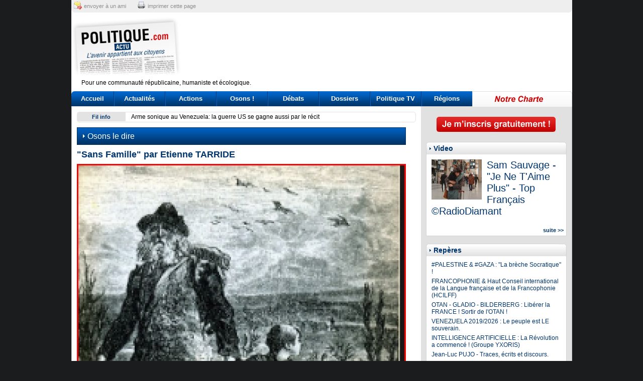

--- FILE ---
content_type: text/html; charset=UTF-8
request_url: https://www.politique-actu.com/osons/sans-famille-etienne-tarride/1773437/
body_size: 11108
content:
<!DOCTYPE html PUBLIC "-//W3C//DTD XHTML 1.0 Transitional//EN" "http://www.w3.org/TR/xhtml1/DTD/xhtml1-transitional.dtd">
<html xmlns="http://www.w3.org/1999/xhtml">
<head>
	<meta http-equiv="Content-Type" content="text/html; charset=UTF-8" />
	<meta name="viewport" content="width = 900" />
	<title>"Sans Famille" par Etienne TARRIDE</title>
	<meta name="description" content="__ Amis Compagnons et Camarades Quand je lisais avec bonheur dans ma jeunesse ces chefs d'oeuvre d'humour 'Sans Famille' d'Hector Malot ou les aventures de la bienheureuse Cosette dans l'auberge" />
	<meta name="verify-v1" content="qmzXXYXxe/4NVK6BNQSNxK+vYY9tepumBFvfP26ZTLg=" />
	<meta name="robots" content="index, follow" />
		<link rel="icon" type="image/png" href="favicon.png" />
	<link rel="alternate" type="application/rss+xml" title="Flux RSS g&eacute;n&eacute;ral Politique Actu" href="/rss/politique-actu.xml" />
	<link href="https://www.politique-actu.com/styles/structure.css?202601170350" rel="stylesheet" type="text/css" media="screen" />
	<link href="https://www.politique-actu.com/styles/document.css?202601170350" rel="stylesheet" type="text/css" media="screen" />
	<link href="https://www.politique-actu.com/styles/header.css?202601170350" rel="stylesheet" type="text/css" media="screen" />
	<link href="https://www.politique-actu.com/styles/footer.css?202601170350" rel="stylesheet" type="text/css" media="screen" />
		<link href="https://www.politique-actu.com/styles/print.css?202601170350" rel="stylesheet" type="text/css" media="print" />

	<script async src="https://www.googletagmanager.com/gtag/js?id=G-BXSNDQP2ZE"></script>
	<script>
	  window.dataLayer = window.dataLayer || [];
	  function gtag(){dataLayer.push(arguments);}
	  gtag('js', new Date());

	  gtag('config', 'G-BXSNDQP2ZE');
	</script>
	  
	<script type="text/javascript" src="/scripts/utils.js"></script>
	<script type="text/javascript" src="/scripts/jquery/jquery.js"></script>
	<script type="text/javascript" src="/scripts/jquery/jquery.timer.js"></script>
	<script type="text/javascript" src="/scripts/global.js"></script>
</head>
<body>

<div id="wrap">

<div id="header">
	<div class="top">
		<a href="https://www.addtoany.com/add_to/email?linkurl=http%3A%2F%2Fwww.politique-actu.com%2Fosons%2Fsans-famille-etienne-tarride%2F1773437%2F" class="mail" target="_blank">envoyer à un ami</a>
		<a href="#" class="print" onclick="window.print();return false;">imprimer cette page</a>
	</div>

	<a class="logo" href="/"></a>
	
	<div class="pub">
		<script type="text/javascript">google_ad_client = "pub-9174343365196227"; google_ad_slot = "3989746444"; google_ad_width = 728; google_ad_height = 90; </script>
		<script type="text/javascript" src="https://pagead2.googlesyndication.com/pagead/show_ads.js"> </script>
	</div>
	
	<div class="clear baseline">
		Pour une communauté républicaine, humaniste et écologique.
	</div> 
	
	<div id="menu">
		<a href="/" class="home">Accueil</a>
		<a href="/actualites/" class="actualites">Actualités</a>
		<a href="/opinions/" class="opinions">Actions</a>
		<a href="/osons/" class="osons">Osons !</a>
		<a href="/debats/" class="debats">Débats</a>
		<a href="/dossiers/" class="dossiers">Dossiers</a>
		<a href="/tv/" class="tv">Politique TV</a>
		<a href="/regions/" class="regions">Régions</a>
		<a href="/info/charte/" class="charte">&nbsp;</a>
	</div>
</div>

<div id="container">
	<div id="col-main">
	
		<div id="flashactu">
		<div id="gauche">
			Fil info
		</div>
		<div id="marquee">
						<div class="headline">
					<a href="/actualite/arme-sonique-venezuela-guerre-gagne-aussi-par-recit/1846187/">Arme sonique au Venezuela: la guerre US se gagne aussi par le récit</a>
				</div>
							<div class="headline">
					<a href="/actualite/languefrancaise-coup-force-conseil-etat-contre-academie-francaise-honte/1846085/">#LANGUEFrançaise : Le Coup d'Etat du Palais Royal contre l’ACADEMIE Française ! Un comble ! Janvier 2026</a>
				</div>
							<div class="headline">
					<a href="/actualite/france-malade-management-bertrand-duperrin/1846186/">"La France malade de son management" par Bertrand DUPERRIN</a>
				</div>
							<div class="headline">
					<a href="/actualite/emmanuel-macron-rendra-bien-forum-davos-semaine-prochaine/1846161/">Emmanuel Macron se rendra bien au Forum de Davos la semaine prochaine</a>
				</div>
					</div>
		<div class="clear"></div>
	</div>
		
	
<div id="col-left" class="full">
	<div class="content">
		<div class="typedoc">Osons le dire</div>
		<h1>"Sans Famille" par Etienne TARRIDE</h1>
		<div class="illustration" style="text-align:center;"><img src="https://www.politique-actu.com/files/182235-sans-famille-aa,bWF4LTY1NXgw.jpg" border="0" class="image" alt="182235-sans-famille-aa.png" /></div>		<p style="text-align: center;">__</p>
<p style="text-align: justify;"><span style="font-size: small;"><span style="font-size: medium;">&nbsp;Amis Compagnons et Camarades</span><br /></span></p>
<p style="text-align: justify;"><span style="font-size: small;"><span style="font-size: medium;">Quand je lisais avec bonheur, dans ma jeunesse, ces chefs d'oeuvre d'humour, "Sans Famille' d'Hector Malot ou les aventures de la bienheureuse Cosette dans l'auberge des Th&eacute;nardier, je ne pensais vraiment pas voir de mon vivant un gouvernement et un l&eacute;gislateur assez avis&eacute; pour enfin mettre en place dans une loi relative &agrave; la bio-&eacute;thique ce monument intellectuel et moral que sera la GFO, la Grande Fabrique d'Orphelins.</span></span></p>
<p style="text-align: justify;"><span style="font-size: small;"><span style="font-size: medium;">On ne perd jamais son temps &agrave; relire les bons auteurs.</span></span></p>
<p style="text-align: center;"><span style="font-size: medium;">ETIENNE TARRIDE</span></p>
<p style="text-align: center;">__</p>
<p><em>*Etienne TARRIDE - ancien avocat au barreau de Paris, gaulliste de gauche - publie des billets r&eacute;guli&egrave;rement sur POLITIQUE-ACTU.COM. Il est aussi romancier.</em></p>		
				
		                <div>
            <div class="a2a_kit a2a_kit_size_32 a2a_default_style">
                <a class="a2a_dd" href="https://www.addtoany.com/share"></a>
                <a class="a2a_button_facebook"></a>
                <a class="a2a_button_x"></a>
                <a class="a2a_button_mastodon"></a>
                <a class="a2a_button_threads"></a>
                <a class="a2a_button_facebook_messenger"></a>
                <a class="a2a_button_whatsapp"></a>
                <a class="a2a_button_linkedin"></a>
                <a class="a2a_button_email"></a>
            </div>
        </div>
	</div>
	
	
		<div class="keywords">
		<strong>Mot clés :</strong>
				<a href="/tag/etienne-tarride/">etienne Tarride</a>  - 				<a href="/tag/pma/">PMA</a>  - 				<a href="/tag/gpa/">GPA</a>  - 				<a href="/tag/sans-famille/">sans famille</a> 			</div>
		
	
<a name="commentaires"></a>
<div class="commentaires">
	

	
	<a name="reagir"></a>
<script type="text/javascript">
var texte = "Votre note doit se conformer à la législation en vigueur en France. Sont interdits :\n\n- l'incitation à la haine raciale et à la discrimination \n- la négation des crimes contre l'humanité et l'apologie de crimes de guerre \n- la diffamation, ce qui porte atteinte à l'honneur d'une personne \n- l'incitation au piratage informatique.\n\n\nDe plus, nos modérateurs se réservent le droit de supprimer un commentaire si celui-ci est jugé... \n... trop agressif \n... grossier \n... hors sujet  \n\nToute allusion sexiste, homophobe ou raciste sera également effacée, tout comme les messages publicitaires, les messages contenant des coordonnées privées, une adresse internet, une adresse postale ou e-mail.";
$('#formComment').ready(function() {
	$('#commentTexte').val(texte);
	$('#commentTexte').focus(function(){
		if ($(this).val() == texte) {
			$(this).val('');
		}
	});
});
</script>
<script type="text/javascript">
function checkComment()
{
	if ($('#commentLoginEmail').val() == '') && $('#commentLoginPass').val() == '')) {
		if (($('#commentEmail').val() == '') || ($('#commentPseudo').val() == '') || ($('#commentCaptcha').val() == '')) {
			alert('Veuillez saisir votre Pseudo, votre Email ainsi que le code affiché dans l\'image.');
			return false;
		}
	}
	return true;
}
</script>
<script type="text/javascript">document.write(base64decode('[base64]'));</script></div>

	<div class="bloc" id="tops">
	<h1 class="titre">Top articles les plus lus</h1>
	<div class="inner">
	<h2><a href="/actualite/tarifsdouaniers-donaldtrump-chance-historique-pour-france-penserlafrance-avril-2025-23h00/1843496/">#TarifsDouaniers et #DonaldTrump :  « Une chance historique pour la #France » - #PenserlaFrance – 9 Avril 2025 - 23h00</a></h2><h2><a href="/actualite/beziersmacite-beziers-biterrois-pujo/1846069/">VŒUX 2026 de "BÉZIERS MA CITÉ" à BÉZIERS et à tous les biterrois ! par Jean-Luc Pujo, pdt de "Béziers ma Cité"</a></h2><h2><a href="/actualite/languefrancaise-coup-force-conseil-etat-contre-academie-francaise-honte/1846085/">#LANGUEFrançaise : Le Coup d'Etat du Palais Royal contre l’ACADEMIE Française ! Un comble ! Janvier 2026</a></h2><h2><a href="/actualite/bardot-triomphale-femme-francaise-penserlafrance-janvier-2026/1846127/">« BARDOT, triomphale femme française ! » #PenserlaFrance – 12 janvier 2026</a></h2><h2><a href="/actualite/au-europe-recit-interdit-declin-france-video-exceptionnelle-2h00/1846147/">"Au nom de l'#Europe : Le récit interdit du déclin de la #France !" - Vidéo exceptionnelle - 3H00</a></h2>	</div>
</div>	
</div>
<div class="clear"></div>
	

	</div> <!-- col-left -->
	<div id="col-right">
		<div class="inner">
		
			<div class="btn-register">
							<a href="/membre/inscription/"><img src="/images/design/btn-register.png" align="inscription"></a>
						</div>
		
			<div class="bloc">
				<h1 class="titre">Video</h1>
				<div class="inner" id="blocvideos">
					
					<a href="/tv/sam-sauvage-aime-plus-francais-radiodiamant/1846080/"><img src="https://www.politique-actu.com/files/184483-sauvage-2,Y3JvcC0xMDB4ODA=.jpg" border="0" width="100" height="80" class="image" alt="184483-sauvage-2.jpg" /></a>					<h2><a href="/tv/sam-sauvage-aime-plus-francais-radiodiamant/1846080/" target="_blank">Sam Sauvage - "Je Ne T'Aime Plus" - Top Français ©RadioDiamant</a></h2>
										<div class="clear"></div>
				</div>
				<div class="bottom">
					<a class="suite" href="/tv/">suite &gt;&gt;</a>
				</div>
			</div>
			
			<div class="bloc">
				<h1 class="titre">Repères</h1>
				<div class="inner">
					
					<h2><a href="/repere/palestine-gaza-breche-socratique/600869/">#PALESTINE & #GAZA : "La brèche Socratique" !</a></h2>
					
					<h2><a href="/repere/francophonie-defense-langue-francaise/14757/">FRANCOPHONIE & Haut Conseil international de la Langue française et de la Francophonie (HCILFF)</a></h2>
					
					<h2><a href="/repere/otan-sortir-otan/1492044/">OTAN - GLADIO - BILDERBERG : Libérer la FRANCE ! Sortir de l'OTAN !</a></h2>
					
					<h2><a href="/repere/venezuela-peuple-souverain/1763713/">VENEZUELA 2019/2026 : Le  peuple est LE souverain.</a></h2>
					
					<h2><a href="/repere/intelligence-artificielle-revolution/1764959/">INTELLIGENCE ARTIFICIELLE : La Révolution a commencé ! (Groupe YXORIS)</a></h2>
					
					<h2><a href="/repere/jean-luc-pujo/57529/">Jean-Luc PUJO - Traces, écrits et discours.</a></h2>
					
					<h2><a href="/repere/dossiers-secrets/1769039/">DOSSIERS SECRETS de POLITIQUE-ACTU</a></h2>
					
					<h2><a href="/repere/gilets-jaunes-mouvement-citoyen-populaire/1763712/">GILETS JAUNES : Mouvement Citoyen et populaire ! 2018 - 2025</a></h2>
					
					<h2><a href="/repere/c2e-cee-climat-environnement-energie/1780904/">CLIMAT ENVIRONNEMENT ENERGIE - Vers une Contre-Révolution ?</a></h2>
					
					<h2><a href="/repere/nouveau-cnr/600822/">POUR UN "NOUVEAU CNR" !</a></h2>
								</div>
				<div class="bottom">
					<a class="suite" href="/reperes/">suite &gt;&gt;</a>
				</div>
			</div>
		
			<div class="pub-carre">
<script type="text/javascript">google_ad_client = "pub-9174343365196227"; google_ad_slot = "7790571305"; google_ad_width = 300; google_ad_height = 250; </script> 
<script type="text/javascript" src="https://pagead2.googlesyndication.com/pagead/show_ads.js"> </script>
</div>			
            
            <div class="bloc">
                <h1 class="titre">Débat en cours</h1>
                <div class="inner">
                	
                    <h2><a href="/debat/phantasme-gouvernement-mondial-andre-bellon/1845912/">"Le phantasme d’un gouvernement mondial" par André Bellon - Novembre 2025</a></h2>
                	
                    <h2><a href="/debat/qui-vraiment-diable-entretien-politiquement-incorrect-regis-sommier-avec-caroline-galacteros-video/1843825/">QUI EST VRAIMENT LE DIABLE ? Entretien politiquement incorrect : Régis le Sommier avec Caroline Galactéros [vidéo] - Mai 2025</a></h2>
                	
                    <h2><a href="/debat/jeux-interdits-michel-raimbaud-ancien-ambassadeur/1839904/">"Jeux interdits …" Par Michel Raimbaud, ancien ambassadeur de France</a></h2>
                                </div>
                <div class="bottom">
                    <a class="suite" href="/debats/">suite &gt;&gt;</a>
                </div>
            </div>
            
            <div class="bloc">
                <h1 class="titre">Osons le dire !</h1>
                <div class="inner">
                	
                    <h2><a href="/osons/les-coups-de-gueule-jacques-cotta/1808301/">LES "COUPS DE GUEULE" de JACQUES COTTA - Dernières VIDEOS ! Décembre 2025</a></h2>
                	
                    <h2><a href="/osons/attentats-11-septembre-2001-pujo/178638/">« Les conséquences politiques des attentats fabriqués du 11 septembre 2001 » par     Jean-Luc Pujo, président des Clubs « Penser la France »</a></h2>
                	
                    <h2><a href="/osons/ukraine-russie/1843846/">#UKRAINE #RUSSIE : "Bunkers antiatomiques & missiles hypersoniques" par Jacques Guillemain - Mai 2025</a></h2>
                                </div>
                <div class="bottom">
                    <a class="suite" href="/osons/">suite &gt;&gt;</a>
                </div>
            </div>

            <div class="bloc">
                <h1 class="titre">Actions Citoyennes</h1>
                <div class="inner">
                	
                    <h2><a href="/opinion/5-decembre-2025-salon-livre-russe-paris/1845947/">5 - 7 décembre 2025 : SALON DU LIVRE RUSSE À PARIS</a></h2>
                	
                    <h2><a href="/opinion/11-novembre-2025-guerre-hommage-resistants-novembre-1940-penserlafrance/1845801/">11 NOVEMBRE 2025 : « Fin de la Guerre 14-18 + Hommage aux résistants du 11 novembre 1940 » #PenserlaFrance</a></h2>
                	
                    <h2><a href="/opinion/dimanche-septembre-2025-proclamation-republique-paris-tuileries-18h30-pour-constituante-andre-bellon/1845498/">Dimanche 21 septembre 2025 : Proclamation de la République !  Paris - Les Tuileries 18H30 (Pour une Constituante & André Bellon)</a></h2>
                                </div>
                <div class="bottom">
                    <a class="suite" href="/opinions/">suite &gt;&gt;</a>
                </div>
            </div>

            <div class="bloc">
                <h1 class="titre">Dossiers chauds</h1>
                <div class="inner">
                	
                    <h2><a href="/dossier/eco-finances-occident-aube-nouvelle-revolution-entretien-avec-professeur-richard-wolff-professeur-glenn-gliesen-janvier-2026/1846072/">Eco & Finances : "L’Occident à l’aube d’une nouvelle révolution !" entretien avec le professeur Richard Wolff par le professeur Glenn Gliesen (Janvier 2026) - ATTENTION EXCEPTIONNEL !</a></h2>
                	
                    <h2><a href="/dossier/strategy-national-security-strategy-2025-doctrine-strategique-americaine-sous-trump-decembre-2025/1845969/">#US #STRATEGY - National Security Strategy 2025 : la doctrine stratégique américaine sous Trump ! Décembre 2025</a></h2>
                	
                    <h2><a href="/dossier/niger-dela-quete-souverainete-responsabilite-elites-abdoulahi-attayoub/1845955/">#Niger : au-delà de la quête de souveraineté, la responsabilité des élites par Abdoulahi ATTAYOUB</a></h2>
                                </div>
                <div class="bottom">
                    <a class="suite" href="/dossiers/">suite &gt;&gt;</a>
                </div>
            </div>
            
                        <div class="bloc">
                <h1 class="titre">Elus &amp; Maires</h1>
                <div class="inner">
                	
                    <h2><a href="/elu/sommet-shanghai-france-face-basculement-monde-jacques-cheminade-septembre-2025/1845370/">Sommet de #Shanghai : "la France face au basculement du monde" par Jacques #CHEMINADE - septembre 2025</a></h2>
                	
                    <h2><a href="/elu/netanyahou-ennemi-public-numero-paix-mondiale-prcf/1840753/">" #Netanyahou, ennemi public numéro un de la paix mondiale" (PRCF)</a></h2>
                	
                    <h2><a href="/elu/montee-guerre-premier-ministre-tour-horizon-entretien-avec-georges-gastaud-prcf/1840368/">"Montée de la guerre, premier ministre, …un tour d’horizon" - Entretien avec Georges Gastaud (#PRCF)</a></h2>
                                </div>
                <div class="bottom">
                    <a class="suite" href="/elus/">suite &gt;&gt;</a>
                </div>
            </div>
			
			<div class="bloc">
				<h1 class="titre">Bibliographie « tolle,legue »</h1>
				<div class="inner">
					
					<h2><a href="https://www.politique-actu.com/actualite/face-obscurantisme-woke/1844124/" target="_blank">"Face à l’obscurantisme woke" par Xavier-Laurent Salvador, Emmanuelle Hénin, Pierre Vermeren</a></h2>
					
					<h2><a href="https://www.politique-actu.com/actualite/andre-zirnheld-chant-partisan-alexandra-laignel-lavastine/1843447/" target="_blank">"André Zirnheld, le chant d'un partisan" par Alexandra Laignel-Lavastine</a></h2>
					
					<h2><a href="https://www.politique-actu.com/actualite/kleptocratie-francaise-eloiese-benhammou/1843445/" target="_blank">"Kleptocratie française" par Eloïse Benhammou</a></h2>
								</div>
				<div class="bottom">
					<a class="suite" href="/liens-utiles/">suite &gt;&gt;</a>
				</div>
			</div>
            
                        <div class="bloc" id="lastcomm">
                <h1 class="titre">Derniers commentaires</h1>
                <div class="inner">
                                    <p>
                        <b>Anne-Marie :</b> De la France. Oui, la France est confrontée à plusieurs changements stratégiques mondiaux, comme le dit Jean-Luc Pujo. Et comme le souligne le&hellip;
                        <br/>
                        sur <a href="/actualite/bonnes-fetes-2025-tous/1846027/">BONNES FÊTES 2025 à tous !</a>
                    </p>
                                    <p>
                        <b>Paul De Florant :</b> #EtatPalestinien : Erreur en décalage de la diplomatie Française ! Comme le disent les Clubs #PenserlaFrance @penserlaFrance - 28 juil. 2025 : "La&hellip;
                        <br/>
                        sur <a href="/repere/palestine-gaza-breche-socratique/600869/">#PALESTINE & #GAZA : "La brèche Socratique" !</a>
                    </p>
                                    <p>
                        <b>Jennifer :</b> #18septembre - Trahison des Syndicats Français  C'est un "Immense théâtre d’Ombres …" comme l'écrit jlPujo ... #democratiesociale malade&hellip;
                        <br/>
                        sur <a href="/actualite/10septembre-pour-soulevement-nation-penserlafrance-septembre-2025/1845325/">#10SEPTEMBRE : « Pour un soulèvement de la Nation » ! #PenserLaFrance - 8 septembre 2025</a>
                    </p>
                                    <p>
                        <b>Paul De Florant :</b> SORTIR du piège ... * Comme l'écrit le président des Clubs Penser la France" : "#Israel #Iran : triste 18 juin ! Les #USA sont piégés par&hellip;
                        <br/>
                        sur <a href="/dossier/israel-iran-conseil-securite-russie-condamne-agression-israeel-contre-iran-instigateurs-occidentaux/1844357/">#ISRAEL #IRAN - Conseil de sécurité #ONU : la #Russie condamne l'agression d'Israël contre l'Iran et ses instigateurs occidentaux</a>
                    </p>
                                    <p>
                        <b>Philippe Von Hubert :</b> #Israel #Iran - Un risque de guerre aux conséquences inconsidérées... y compris pour Israël. Comme le disait JLPujo : "Le génie tactique&hellip;
                        <br/>
                        sur <a href="/dossier/israel-iran-conseil-securite-russie-condamne-agression-israeel-contre-iran-instigateurs-occidentaux/1844357/">#ISRAEL #IRAN - Conseil de sécurité #ONU : la #Russie condamne l'agression d'Israël contre l'Iran et ses instigateurs occidentaux</a>
                    </p>
                                </div>
                <div class="bottom">

                </div>
            </div>
                        
            <div id="thematiques">
                <b>Thématiques :</b>
                <a href="/categorie/afghanistan/117/">AFGHANISTAN</a> - <a href="/categorie/afrique/127/">AFRIQUE</a> - <a href="/categorie/agriculture/121/">Agriculture</a> - <a href="/categorie/juppe/59/">Alain JUPPE</a> - <a href="/categorie/algerie/66/">ALGERIE</a> - <a href="/categorie/algerie/170/">Algérie</a> - <a href="/categorie/alimentation/148/">Alimentation</a> - <a href="/categorie/allemagne/102/">ALLEMAGNE</a> - <a href="/categorie/amerique-centrale/134/">Amérique Centrale</a> - <a href="/categorie/amerique-du-sud/133/">Amérique du Sud</a> - <a href="/categorie/andre-bellon/224/">André Bellon</a> - <a href="/categorie/angleterre/103/">ANGLETERRE</a> - <a href="/categorie/anne-cecile-robert/225/">Anne-Cécile Robert</a> - <a href="/categorie/lacroix-riz/230/">Annie Lacroix-Riz</a> - <a href="/categorie/defense-francaise/93/">Armée française</a> - <a href="/categorie/asie/138/">ASIE</a> - <a href="/categorie/banque-mondiale/78/">BANQUE MONDIALE</a> - <a href="/categorie/bresil/73/">BRESIL</a> - <a href="/categorie/le-maire/204/">Bruno Le Maire</a> - <a href="/categorie/catholicisme/169/">Catholicisme</a> - <a href="/categorie/centre-afrique/90/">CENTRE AFRIQUE</a> - <a href="/categorie/chanson-poesie/247/">Chanson & Poésie</a> - <a href="/categorie/chine/71/">CHINE</a> - <a href="/categorie/chine/135/">CHINE</a> - <a href="/categorie/perronne/208/">Christian Perronne</a> - <a href="/categorie/christianisme/166/">Christianisme</a> - <a href="/categorie/cinema/246/">Cinéma</a> - <a href="/categorie/beaune/202/">Clément Beaune</a> - <a href="/categorie/cnr/109/">CNR</a> - <a href="/categorie/communisme/99/">Communisme</a> - <a href="/categorie/covid19/217/">COVID19</a> - <a href="/categorie/covid19/218/">COVID19</a> - <a href="/categorie/crypto-blockchains/245/">Crypto & Blockchains</a> - <a href="/categorie/cuba/75/">CUBA</a> - <a href="/categorie/culture/108/">CULTURE</a> - <a href="/categorie/defense/106/">Défense</a> - <a href="/categorie/demographie/161/">Demographie</a> - <a href="/categorie/demographie-mondiale/249/">Demographie Mondiale</a> - <a href="/categorie/diplomatie-francaise/175/">Diplomatie française</a> - <a href="/categorie/drogues-mafias/253/">Drogues & Mafias</a> - <a href="/categorie/droit/111/">DROIT</a> - <a href="/categorie/ecologie/32/">Ecologie & environnement</a> - <a href="/categorie/economie/120/">Economie</a> - <a href="/categorie/philippe/198/">Edouard Philippe</a> - <a href="/categorie/education/124/">EDUCATION</a> - <a href="/categorie/egalite-femme-homme/151/">Egalité Femme & Homme</a> - <a href="/categorie/election-europeenne/27/">Election Européenne</a> - <a href="/categorie/elections-regionales/45/">Elections régionales</a> - <a href="/categorie/elisabeth-borne/196/">Elisabeth BORNE</a> - <a href="/categorie/macron/145/">Emmanuel Macron</a> - <a href="/categorie/emmanuel-macron/178/">Emmanuel MACRON</a> - <a href="/categorie/energie/147/">Energie</a> - <a href="/categorie/enfance/235/">Enfance</a> - <a href="/categorie/environnement/64/">Environnement</a> - <a href="/categorie/environnement/260/">Environnement</a> - <a href="/categorie/eric-zemmour/180/">Eric ZEMMOUR</a> - <a href="/categorie/zemmour/186/">Eric Zemmour</a> - <a href="/categorie/espagne/105/">ESPAGNE</a> - <a href="/categorie/espionnage-renseignement/257/">Espionnage Renseignement</a> - <a href="/categorie/tarride/226/">Etienne Tarride</a> - <a href="/categorie/euro/79/">EURO</a> - <a href="/categorie/euro/251/">euro</a> - <a href="/categorie/europeenne-2024/154/">Européenne 2024</a> - <a href="/categorie/fabien-roussel/212/">Fabien Roussel</a> - <a href="/categorie/fadi-kassem/228/">Fadi Kassem</a> - <a href="/categorie/finance-criminelle/255/">Finance criminelle</a> - <a href="/categorie/fiscalite/155/">Fiscalité</a> - <a href="/categorie/fond-monetaire-international/77/">FMI</a> - <a href="/categorie/france-allemagne/171/">France-Allemagne</a> - <a href="/categorie/asselineau/192/">François Asselineau</a> - <a href="/categorie/francois-asselineau/191/">François ASSELINEAU</a> - <a href="/categorie/bayrou/16/">François Bayrou</a> - <a href="/categorie/hollande/50/">François Hollande</a> - <a href="/categorie/ruffin/210/">François Ruffin</a> - <a href="/categorie/francophonie/126/">Francophonie</a> - <a href="/categorie/francophonie-langue-francaise/174/">francophonie & Langue française</a> - <a href="/categorie/g20/239/">G20</a> - <a href="/categorie/g7/240/">G7</a> - <a href="/categorie/attal/206/">Gabriel Attal</a> - <a href="/categorie/gaullisme/112/">Gaullisme</a> - <a href="/categorie/georges-gastaud/227/">Georges Gastaud</a> - <a href="/categorie/darmanin/200/">Gérald Darmanin</a> - <a href="/categorie/larcher/205/">Gérard Larcher</a> - <a href="/categorie/guadeloupe-martinique/176/">Guadeloupe & Martinique</a> - <a href="/categorie/histoire/101/">HISTOIRE</a> - <a href="/categorie/humanisme/36/">Humanisme</a> - <a href="/categorie/immigration/2/">Immigration</a> - <a href="/categorie/immigration/241/">Immigration</a> - <a href="/categorie/inde/76/">INDE</a> - <a href="/categorie/inde/136/">INDE</a> - <a href="/categorie/institution/122/">INSTITUTION</a> - <a href="/categorie/irak/116/">IRAK</a> - <a href="/categorie/iran/162/">IRAN</a> - <a href="/categorie/islam/164/">ISLAM</a> - <a href="/categorie/islamisme/115/">Islamisme</a> - <a href="/categorie/israel/68/">ISRAEL</a> - <a href="/categorie/israel-palestine/142/">ISRAËL & PALESTINE</a> - <a href="/categorie/italie/104/">ITALIE</a> - <a href="/categorie/jacques-cheminade/193/">Jacques CHEMINADE</a> - <a href="/categorie/jacques-cotta/234/">Jacques Cotta</a> - <a href="/categorie/japon/72/">JAPON</a> - <a href="/categorie/castex/199/">Jean Castex</a> - <a href="/categorie/jean-luc-melenchon/179/">Jean-Luc Melenchon</a> - <a href="/categorie/jean-luc-pujo/219/">Jean-Luc Pujo</a> - <a href="/categorie/jean-luc-pujo/252/">Jean-Luc Pujo</a> - <a href="/categorie/chevenement/88/">Jean-Pierre Chevenement</a> - <a href="/categorie/raffarin/197/">Jean-Pierre Raffarin</a> - <a href="/categorie/judaisme/165/">Judaisme</a> - <a href="/categorie/justice/156/">Justice</a> - <a href="/categorie/justice/157/">Justice</a> - <a href="/categorie/laicite/3/">Laïcité</a> - <a href="/categorie/laicite/31/">Laicité</a> - <a href="/categorie/laicite/262/">LAICITE</a> - <a href="/categorie/legislative-2017/143/">Législative 2017</a> - <a href="/categorie/leon-landini/229/">Léon Landini</a> - <a href="/categorie/liban/69/">LIBAN</a> - <a href="/categorie/liban/259/">LIBAN</a> - <a href="/categorie/liberalisme/35/">Libéralisme</a> - <a href="/categorie/libye/92/">LIBYE</a> - <a href="/categorie/lutte-sociale/248/">lutte sociale</a> - <a href="/categorie/lutte-sociale-combat/98/">Lutte Sociale & Combat social</a> - <a href="/categorie/machrek/132/">MACHREK</a> - <a href="/categorie/mafias/256/">Mafias</a> - <a href="/categorie/maghreb/131/">MAGHREB</a> - <a href="/categorie/maison-de-france-monarchie/158/">Maison de France & Monarchie</a> - <a href="/categorie/mali/91/">MALI</a> - <a href="/categorie/bompard/209/">Manuel Bompard</a> - <a href="/categorie/marine-lepen/60/">Marine LEPEN</a> - <a href="/categorie/marine-lepen/181/">Marine LEPEN</a> - <a href="/categorie/medecine/242/">Medecine</a> - <a href="/categorie/medecine-sous-hyppocrate/243/">Medecine sous Hyppocrate</a> - <a href="/categorie/medias/114/">MEDIAS</a> - <a href="/categorie/mer/141/">MER</a> - <a href="/categorie/mexique/237/">Mexique</a> - <a href="/categorie/houellebecq/215/">Michel Houellebecq</a> - <a href="/categorie/onfray/216/">Michel Onfray</a> - <a href="/categorie/musique/160/">MUSIQUE</a> - <a href="/categorie/arthaud/213/">Nathalie Arthaud</a> - <a href="/categorie/nations-d-europe/110/">Nations d'Europe</a> - <a href="/categorie/dupont-aignan/214/">Nicolas Dupont-Aignan</a> - <a href="/categorie/sarkozy/24/">Nicolas Sarkozy</a> - <a href="/categorie/nigeria/238/">NIGERIA</a> - <a href="/categorie/nucleaire/236/">Nucléaire</a> - <a href="/categorie/orga-cooperation-schangai/38/">OCS</a> - <a href="/categorie/ocs/95/">OCS</a> - <a href="/categorie/organisation-mondiale-commerce/80/">OMC</a> - <a href="/categorie/onu/152/">ONU</a> - <a href="/categorie/onu-nations-unies/159/">ONU - Nations Unies</a> - <a href="/categorie/traite-atlantique-nord/30/">OTAN</a> - <a href="/categorie/otan/113/">OTAN</a> - <a href="/categorie/pakistan/118/">PAKISTAN</a> - <a href="/categorie/palestine/119/">PALESTINE</a> - <a href="/categorie/patriotisme/100/">Patriotisme</a> - <a href="/categorie/pauvrete-precarite/244/">Pauvreté - précarité</a> - <a href="/categorie/pedocriminalite/254/">Pédocriminalité</a> - <a href="/categorie/penser-la-france/97/">Penser la France</a> - <a href="/categorie/police/129/">POLICE & Sécurité</a> - <a href="/categorie/constituante/223/">Pour une Constituante</a> - <a href="/categorie/prc-communisme/222/">PRC</a> - <a href="/categorie/prcf-communisme/221/">PRCF</a> - <a href="/categorie/presidentielle-2017/125/">Présidentielle 2017</a> - <a href="/categorie/presidentielle-2022/172/">Présidentielle 2022</a> - <a href="/categorie/protestantisme/167/">Protestantisme</a> - <a href="/categorie/quebec/70/">QUEBEC</a> - <a href="/categorie/quebec/173/">QUEBEC</a> - <a href="/categorie/reinfocovid-2022/232/">RéinfoCovid 2022</a> - <a href="/categorie/relations-internationales/94/">Relations Internationales</a> - <a href="/categorie/religion/139/">RELIGION</a> - <a href="/categorie/roland-hureaux/231/">Roland Hureaux</a> - <a href="/categorie/russie/9/">RUSSIE</a> - <a href="/categorie/russie/65/">RUSSIE</a> - <a href="/categorie/russie/123/">RUSSIE</a> - <a href="/categorie/sahelistan/261/">SAHELISTAN</a> - <a href="/categorie/sante/128/">SANTE</a> - <a href="/categorie/sante/146/">SANTE</a> - <a href="/categorie/sciences/107/">Sciences & Recherche</a> - <a href="/categorie/sciences-technologie/250/">Sciences&Technologie</a> - <a href="/categorie/service-public/150/">SERVICE PUBLIC</a> - <a href="/categorie/sport/153/">SPORT</a> - <a href="/categorie/syndicats/140/">Syndicats</a> - <a href="/categorie/syrie/67/">SYRIE</a> - <a href="/categorie/syrie/258/">SYRIE</a> - <a href="/categorie/turquie/149/">TURQUIE</a> - <a href="/categorie/ukraine/89/">UKRAINE</a> - <a href="/categorie/ukraine/211/">Ukraine</a> - <a href="/categorie/union-europeenne/54/">Union européenne</a> - <a href="/categorie/usa/41/">USA</a> - <a href="/categorie/usa/96/">USA</a> - <a href="/categorie/valerie-bugault/233/">Valérie Bugault</a> - <a href="/categorie/venezuela/74/">VENEZUELA</a> - <a href="/categorie/venezuela/163/">VENEZUELA</a> - <a href="/categorie/venezuela/194/">Venezuela</a> - <a href="/categorie/braun-pivet/203/">Yaël Braun-Pivet</a>            </div>
			
						
		</div>
	</div>
	<div class="clear"></div>	
</div> <!-- container -->
	
<div id="footer">	
	<div class="footerpub">
			</div>
	<a class="logo" href="/"></a>
	<div id="legal">
		<a href="#" onclick="window.print();return false;">Imprimer cette page</a>
        <a href="https://www.addtoany.com/add_to/email?linkurl=http%3A%2F%2Fwww.politique-actu.com%2F" class="mail" target="_blank">Envoyer à un ami</a>
				<a href="/info/charte/">Charte</a>
		<a href="/info/qui-sommes-nous/">Qui sommes nous</a>
			</div>	

	<div class="clear"></div>
</div> <!-- footer -->

	
</div> <!-- wrap -->

<script>
    var a2a_config = a2a_config || {};
    a2a_config.locale = "fr";
    a2a_config.num_services = 10;
</script>
<script async src="https://static.addtoany.com/menu/page.js"></script>

</body>
</html>


--- FILE ---
content_type: text/html; charset=utf-8
request_url: https://www.google.com/recaptcha/api2/aframe
body_size: 265
content:
<!DOCTYPE HTML><html><head><meta http-equiv="content-type" content="text/html; charset=UTF-8"></head><body><script nonce="4bAMhOX2F_9N7gsssMVA-A">/** Anti-fraud and anti-abuse applications only. See google.com/recaptcha */ try{var clients={'sodar':'https://pagead2.googlesyndication.com/pagead/sodar?'};window.addEventListener("message",function(a){try{if(a.source===window.parent){var b=JSON.parse(a.data);var c=clients[b['id']];if(c){var d=document.createElement('img');d.src=c+b['params']+'&rc='+(localStorage.getItem("rc::a")?sessionStorage.getItem("rc::b"):"");window.document.body.appendChild(d);sessionStorage.setItem("rc::e",parseInt(sessionStorage.getItem("rc::e")||0)+1);localStorage.setItem("rc::h",'1768618204641');}}}catch(b){}});window.parent.postMessage("_grecaptcha_ready", "*");}catch(b){}</script></body></html>